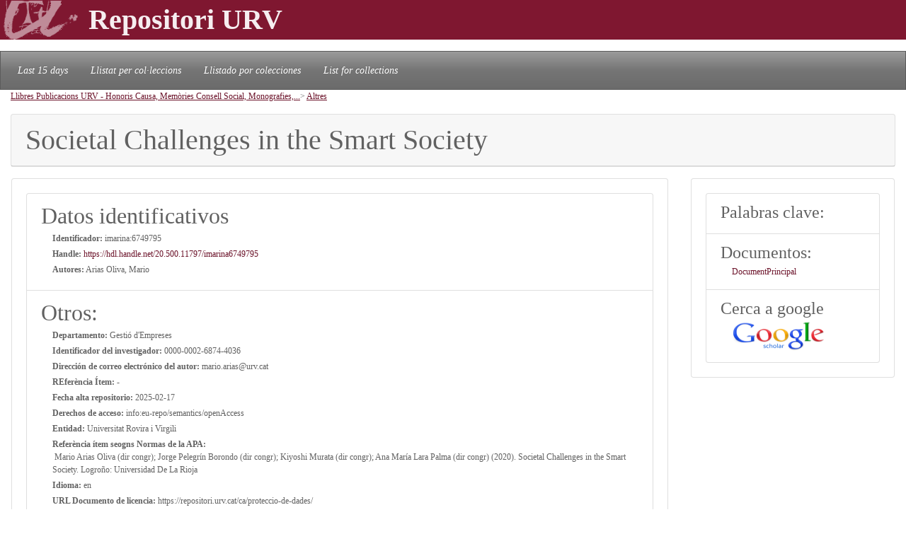

--- FILE ---
content_type: text/html; charset=UTF-8
request_url: https://repositori.urv.cat/estatic/LE0011/es_imarina6749795.html
body_size: 4196
content:
<!DOCTYPE html PUBLIC "-//W3C//DTD XHTML 1.0 Strict//EN" "http://www.w3.org/TR/xhtml1/DTD/xhtml1-strict.dtd">
<html xmlns="http://www.w3.org/1999/xhtml" lang="es" >

<head lang="es">
	<title>Societal Challenges in the Smart Society</title>
    	<meta charset="UTF-8" />
    	<link rel="canonical" href="https://repositori.urv.cat/estatic/LE0011/en_imarina6749795.html" />
<link rel="alternate" href="https://repositori.urv.cat/estatic/LE0011/ca_imarina6749795.html" hreflang="ca" />
<link rel="alternate" href="https://repositori.urv.cat/estatic/LE0011/es_imarina6749795.html" hreflang="es" />
    	<meta http-equiv="Content-Type" content="text/html; charset=utf-8"/>
    	<meta http-equiv="X-UA-Compatible" content="IE=edge">
		<meta name="viewport" content="width=device-width, initial-scale=1, shrink-to-fit=no">
	    <META NAME="author" CONTENT="Repositori URV">
		<META NAME="copyright" CONTENT="&copy; 2023 URV">
	   	<meta http-equiv="X-UA-Compatible" content="IE=edge"/>
	   	<meta http-equiv="Content-Type" content="text/html; charset=UTF-8"/>
	
		<meta name="robots" content="index, follow">
		<base href="https://repositori.urv.cat/estatic/">
	        
	    <meta name="layout" content="main"/>
	    <meta http-equiv="Content-Type" content="text/html;charset=UTF-8"/>
		<meta name="description" content="Publicacio URV"/>
		<meta name="DC.identifier" content="http://hdl.handle.net/20.500.11797/imarina6749795" scheme="DCTERMS.URI"/>
<meta name="DC.title" content="Societal Challenges in the Smart Society"/>
<meta name="citation_title" content="Societal Challenges in the Smart Society"/>
<meta name="DC.creator" content="Arias Oliva, Mario"/>
<meta name="citation_author" content="Arias Oliva, Mario"/>
<meta name="citation_author_institution" content="Universitat Rovira i Virgili"/>
<meta name="DC.date" content="2020/01/01"/>
<meta name="citation_publication_date" content="2020/01/01"/>
<meta name="citation_language" content="en"/>
<meta name="citation_pdf_url" content="https://repositori.urv.cat/repositori/getDocument/imarina%3A6749795?ds=DocumentPrincipal&mime=application/pdf"/>
<meta name="citation_journal_title" content="-"/>
<meta name="citation_publisher" content="Universidad de La Rioja"/>


	<script type="application/ld+json">
	{
	"@context": "https://schema.org", 
	"@type": "ScholarlyArticle", 
	"headline": "Societal Challenges in the Smart Society", 
	"identifier": "https://hdl.handle.net/20.500.11797/imarina6749795", 
	"author": [ 
		{ 
		"@type": "Person", 
		"name": "Arias Oliva, Mario" 
		} 
	],
	"publisher": [ 
		{ 
		"@type": "Organization", 
		"name": "Universidad de La Rioja" 
		} 
	],
	"abstract": "null" 
	}

	</script>
	
   	<!--[if IE]>
		<style>
		    .cabecera {
				background-color: #731414;	
			}
		</style>
	<![endif]-->
		
   	<link rel="shortcut icon" 	type="image/png"	href="./images/favicon.ico"/>
        
 	<link rel="stylesheet" type="text/css" href="./css/custom.css"/> 

	<style type="text/css" th:inline="text">
		/* per fer els submenus */
		.banner {
			background-color: var(--urv);
		}
		.navbar {
			font-size: 1.2em;
		}
		body { 
			font-size: 12px; 
			font-family: Poppins, Montserrat, "Noto Sans", "Open Sans";
		}
		iframe[seamless] {
			border: none;
			margin:0; padding:0; height:100%;
			display:block; width:100%; 
		}		
	</style>

</head>
<body>
<!-- Google tag (gtag.js) -->
<script async src="https://www.googletagmanager.com/gtag/js?id=G-LZ39EGPMH3"></script>
<script>
  window.dataLayer = window.dataLayer || [];
  function gtag(){dataLayer.push(arguments);}
  gtag('js', new Date());

  gtag('config', 'G-LZ39EGPMH3');
</script>

    	<!-- Google Tag Manager -->
		<!-- script>(function(w,d,s,l,i){w[l]=w[l]||[];w[l].push({'gtm.start':
		new Date().getTime(),event:'gtm.js'});var f=d.getElementsByTagName(s)[0],
		j=d.createElement(s),dl=l!='dataLayer'?'&l='+l:'';j.async=true;j.src=
		'https://www.googletagmanager.com/gtm.js?id='+i+dl;f.parentNode.insertBefore(j,f);
		})(window,document,'script','dataLayer','GTM-MZ99FF');</script-->
		<!-- End Google Tag Manager -->

    
	    <!-- Google Analytics -->
		<!-- script>
		  (function(i,s,o,g,r,a,m){i['GoogleAnalyticsObject']=r;i[r]=i[r]||function(){
		  (i[r].q=i[r].q||[]).push(arguments)},i[r].l=1*new Date();a=s.createElement(o),
		  m=s.getElementsByTagName(o)[0];a.async=1;a.src=g;m.parentNode.insertBefore(a,m)
		  })(window,document,'script','//www.google-analytics.com/analytics.js','ga');

		  ga('create', 'UA-27394495-1', 'repositori.urv.cat');
		  ga('send', 'pageview');
	    </script-->
		<!-- End Google Analytics -->
		

		<header>
		<div class="banner"><p><img src="./images/urv-transp.png" class="img-fluid pr-2" height="60" width="125" border="none"  alt="Repositori URV" /></img><span class="display-4 font-weight-bolder align-middle text-urvlight5 p-0 m-0">Repositori URV</span></p>
		</div>
		
		<nav id="navega" class="navbar navbar-expand navbar-dark bg-tertiary">
			<div class="collapse navbar-collapse" id="navbarNavDropdown">
				<ul class="navbar-nav">
					<li class="nav-item active font-italic">
						<a class="nav-link mr-3" href="/estatic/llista15.html" >Last 15 days</a></li>
					<!--li class="nav-item active font-italic">
						<li class="nav-item"><a class="nav-link mr-3" href="/estatic/llista.html" >All records</a></li>
					</li-->
					<li class="nav-item active font-italic">
						<a class="nav-link mr-3" href="/estatic/ca_index.html" >Llistat per col·leccions</a></li>
					<li class="nav-item active font-italic">
						<a class="nav-link mr-3" href="/estatic/es_index.html" >Llistado por colecciones</a></li>				
					<li class="nav-item active font-italic">
						<a class="nav-link mr-3" href="/estatic/en_index.html" >List for collections</a></li>				
				</ul>	
			</div>
		</nav>
	</header>		

    <div class="container-fluid">
		<div><p><u><a href="LE0011/es_index.html">Llibres Publicacions URV - Honoris Causa, Memòries Consell Social, Monografies,...</a></u>> <u><a href="LE0011/es_SerLliPC_Altres.html">Altres</a></u></p> </div>

		<div class="row-12"> 
			<div class="card">
				<div class="card-header">
					<h1 class="card-title mb-0">Societal Challenges in the Smart Society</h1>
				</div>	
			</div>
		</div>
		<div class="row"> 
			<div class="col-sm-12 col-md-9 order-log-1 border-urvlight3 py-0 px-0 p-3 table-responsive">
				<div class="card">
					<div class="card-body">
						<ul class="list-group list-grou-flush">
							<li class="list-group-item">
								<h2 class="card-subtitle mb-1">Datos identificativos</h2>
								<div class="container-fluid ml-3">
									<div class="row mb-1 align-items-center">
										<strong>Identificador: </strong>&nbsp;imarina:6749795
									</div>
									<div class="row mb-1 align-items-center">
										<strong>Handle: </strong><a href="https://hdl.handle.net/20.500.11797/imarina6749795" target="_blank"">&nbsp;https://hdl.handle.net/20.500.11797/imarina6749795</a>
									</div>
									<div class="row mb-1 align-items-center">
										<strong>Autores: </strong>&nbsp;Arias Oliva, Mario
									</div>
									<div class="row mb-1 align-items-center">
										
									</div>
								</div> 
							</li>
<!-- 							<li class="list-group-item"> -->
<!-- 								<h2 class="card-subtitle mb-1">[%SUB_AUTORS%]</h2> -->
<!-- 								<div class="container-fluid ml-3"><strong>Autores: </strong>&nbsp;Arias Oliva, Mario -->
<!-- 								</div>  -->
<!-- 							</li> -->
							<li class="list-group-item">
								<h2 class="card-subtitle mb-1">Otros:</h2>
								<div class="container-fluid ml-3">
									<div class="metadataLine row mb-1 align-items-center"><strong>Departamento:</strong>&nbsp;Gestió d'Empreses</div><div class="metadataLine row mb-1 align-items-center"><strong>Identificador del investigador:</strong>&nbsp;0000-0002-6874-4036</div><div class="metadataLine row mb-1 align-items-center"><strong>Dirección de correo electrónico del autor:</strong>&nbsp;mario.arias@urv.cat</div><div class="metadataLine row mb-1 align-items-center"><strong>REferència Ítem:</strong>&nbsp;-</div><div class="metadataLine row mb-1 align-items-center"><strong>Fecha alta repositorio:</strong>&nbsp;2025-02-17</div><div class="metadataLine row mb-1 align-items-center"><strong>Derechos de acceso:</strong>&nbsp;info:eu-repo/semantics/openAccess</div><div class="metadataLine row mb-1 align-items-center"><strong>Entidad:</strong>&nbsp;Universitat Rovira i Virgili</div><div class="metadataLine row mb-1 align-items-center"><strong>Referència ítem seogns Normas de la APA:</strong>&nbsp;Mario Arias Oliva (dir congr); Jorge Pelegrín Borondo (dir congr); Kiyoshi Murata (dir congr); Ana María Lara Palma (dir congr) (2020). Societal Challenges in the Smart Society. Logroño: Universidad De La Rioja</div><div class="metadataLine row mb-1 align-items-center"><strong>Idioma:</strong>&nbsp;en</div><div class="metadataLine row mb-1 align-items-center"><strong>URL Documento de licencia:</strong>&nbsp;https://repositori.urv.cat/ca/proteccio-de-dades/</div><div class="metadataLine row mb-1 align-items-center"><strong>Autor según el document:</strong>&nbsp;Mario Arias Oliva (dir congr); Jorge Pelegrín Borondo (dir congr); Kiyoshi Murata (dir congr); Ana María Lara Palma (dir congr)</div><div class="metadataLine row mb-1 align-items-center"><strong>Tipo de documento:</strong>&nbsp;Books</div><div class="metadataLine row mb-1 align-items-center"><strong>Autor:</strong>&nbsp;Arias Oliva, Mario</div><div class="metadataLine row mb-1 align-items-center"><strong>Publicado por (editorial):</strong>&nbsp;Universidad de La Rioja</div><div class="metadataLine row mb-1 align-items-center"><strong>Nombre del documento:</strong>&nbsp;Societal Challenges in the Smart Society</div><div class="metadataLine row mb-1 align-items-center"><strong>Identificador persistent (DOI, handle, ...):</strong>&nbsp;9788409202737</div><div class="metadataLine row mb-1 align-items-center"><strong>Año de publicación del libro:</strong>&nbsp;2020</div>
								</div> 
							</li>
						</ul>
					</div>	
				</div>
			</div>
			<div class="col-sm-12 col-md-3 order-lg-2 border-urvlight3 py-0 px-0 p-3 table-responsive">
				<div class="card">
					<div class="card-body">
						<ul class="list-group list-grou-flush">
							<li class="list-group-item">
								<h3 class="card-subtitle mb-1">Palabras clave:</h3>
								<div class="container-fluid ml-3">
									
								</div> 
							</li>
							<li class="list-group-item">
								<h3 class="card-subtitle mb-1">Documentos:</h3>
								<div class="container-fluid ml-3">
									<div class="row mb-1 align-items-center"><span><a href="https://repositori.urv.cat/repositori/getDocument/imarina%3A6749795?ds=DocumentPrincipal&mime=application/pdf">DocumentPrincipal</a></span></div>
								</div> 
							</li>
							<li class="list-group-item">
								<h3 class="card-subtitle mb-1">Cerca a google</h3>
								<div class="container-fluid ml-3">
									<div class="row mb-1 align-items-center">
										<a href="https://scholar.google.com/scholar?as_q=&as_epq=Societal+Challenges+in+the+Smart+Society&as_oq=&as_eq=&as_occt=title&as_sauthors=&as_publication=&as_ylo=&as_yhi=&btnG=&hl=es&as_sdt=0%2C5" target="_blank" alt="Search to google scholar"><img src="https://repositori.urv.cat/estatic/gooScholar.webp" height="42" width="130" alt="Search to google scholar"/></a>
									</div>
								</div> 
							</li>
						</ul>
					</div>	
				</div>
			</div>
		</div>
	
		
	</div>
	<iframe src="es_peu.html" seamless></iframe>

</body>
</html>


--- FILE ---
content_type: text/html; charset=UTF-8
request_url: https://repositori.urv.cat/estatic/es_peu.html
body_size: 967
content:
<html>
<body>
<head>
	<style type="text/css" th:inline="text">
		.nav-link
			border: none;
			margin:0; padding:0; height:100%;
			width:100%; 
		}
		a {
			color: #6b1229;
			background-color: transparent;
		}
		a:-webkit-any-link {
			color: #6b1229;
			cursor: pointer;
			text-decoration: underline;
		}	
		body {
			margin: 0;
			font-family: Poppins, Montserrat, "Noto Sans", "Open Sans";
			color: #6b1229;
			text-align: left;
			background-color: #e0e0e0;
			font-size: 0.7em;
		}
		.mr-3 {
			margin-right: 1rem !important;
			margin-left: 1rem;
		}
	</style></head>
<footer class="fixed-bottom pb-2 pt-1 bg-light">
    <div class="container-fluid px-2">
		<!--div class="row"> 
			<div class="col-12 col-sm-6 text-right">
				
			</div>
		</div-->
		<div class="row">
			<div class="col-12 col-sm-6 text-left">
				<a href="https://www.urv.cat" target="blank">Universitat Rovira i Virgili</a><tab0>
			</div>
		</div>
		
	</div>
</footer>
</body>
</html>
